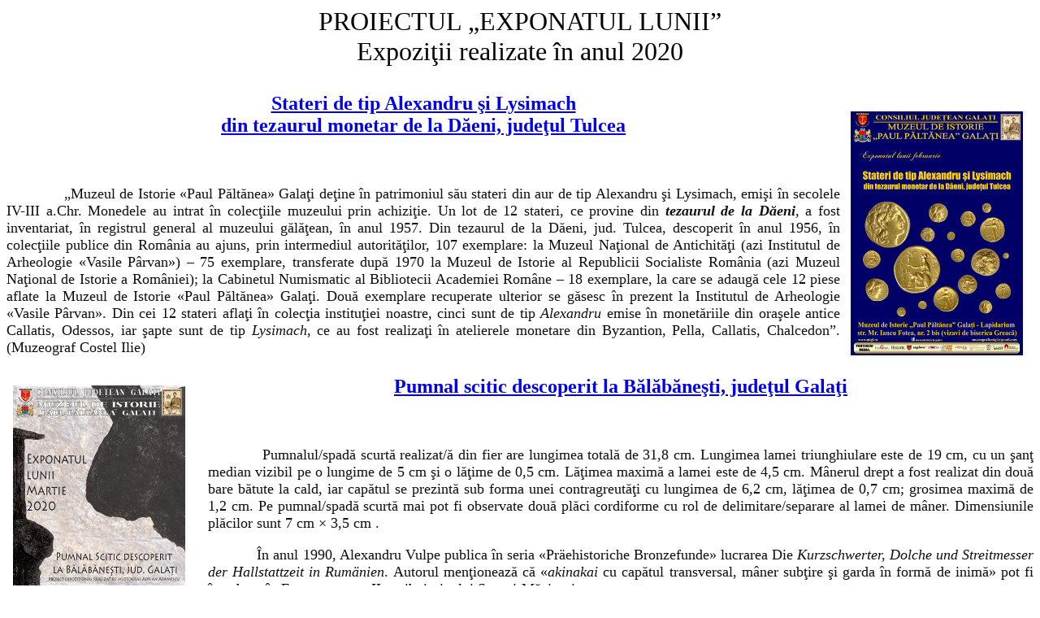

--- FILE ---
content_type: text/html; charset=iso-8859-2
request_url: https://migl.ro/ob_lunii/ob_lunii_2020.htm
body_size: 6863
content:
<!DOCTYPE HTML PUBLIC "-//W3C//DTD HTML 4.01 Transitional//EN">
<html>
<head>
<title>exponatul lunii 2020</title>
<meta http-equiv="Content-Type" content="text/html; charset=iso-8859-1">
<meta name="description" content="Expozitii temporare gazduite de diverse sectii ale Muzeului de Istorie Galati" />
<meta name="keywords" content="expozitie, expozitie temporara, Muzeul de Istorie Galati"  />
<link href="../STILUS.css" rel="stylesheet" type="text/css">

</head>

<body>
<p align="center" class="style2">PROIECTUL  &bdquo;EXPONATUL LUNII&rdquo;<br>
Expozi&#355;ii  realizate &icirc;n anul 2020</p>
<p class="TITLU"><strong><a href="../evenimente/2020/02_05_2020_exponatul_lunii_stateri/stateri_macedoneni.html" target="_self"></a></strong></p>
<div class="dr"><table><tr><td><a href="../evenimente/2020/02_05_2020_exponatul_lunii_stateri/stateri_macedoneni.html" target="_self"><img src="../evenimente/2020/02_05_2020_exponatul_lunii_stateri/afis_.jpg" alt="exponatul lunii" height="300" border="0"></a></td>
</tr>
</table></div>
<p class="TITLU"><strong><a href="../evenimente/2020/02_05_2020_exponatul_lunii_stateri/stateri_macedoneni.html" target="_self"><strong>Stateri de tip Alexandru &#351;i Lysimach </strong><br />
<strong>din  tezaurul monetar de la D&#259;eni, jude&#355;ul Tulcea</strong></a></strong></p>
<br />

<p class="TEXT">&nbsp;&nbsp;&nbsp;&nbsp;&nbsp;&nbsp;&nbsp;&nbsp;&nbsp;&nbsp;&nbsp;&nbsp;&nbsp;&bdquo;Muzeul de Istorie &laquo;Paul P&#259;lt&#259;nea&raquo; Gala&#355;i de&#355;ine &icirc;n patrimoniul s&#259;u stateri din aur de tip Alexandru &#351;i Lysimach, emi&#351;i &icirc;n secolele IV-III a.Chr. Monedele au intrat &icirc;n colec&#355;iile muzeului prin achizi&#355;ie. Un lot de 12 stateri, ce provine din&nbsp;<strong><em>tezaurul de la D&#259;eni</em></strong>, a fost inventariat, &icirc;n registrul general al muzeului g&#259;l&#259;&#355;ean, &icirc;n anul 1957. Din tezaurul de la D&#259;eni, jud. Tulcea, descoperit &icirc;n anul 1956, &icirc;n colec&#355;iile publice din Rom&acirc;nia au ajuns, prin intermediul autorit&#259;&#355;ilor, 107 exemplare: la Muzeul Na&#355;ional de Antichit&#259;&#355;i (azi Institutul de Arheologie &laquo;Vasile P&acirc;rvan&raquo;) &ndash; 75 exemplare, transferate dup&#259; 1970 la Muzeul de Istorie al Republicii Socialiste Rom&acirc;nia (azi Muzeul Na&#355;ional de Istorie a Rom&acirc;niei); la Cabinetul Numismatic al Bibliotecii Academiei Rom&acirc;ne &ndash; 18 exemplare, la care se adaug&#259; cele 12 piese aflate la Muzeul de Istorie &laquo;Paul P&#259;lt&#259;nea&raquo; Gala&#355;i. Dou&#259; exemplare recuperate ulterior se g&#259;sesc &icirc;n prezent la Institutul de Arheologie &laquo;Vasile P&acirc;rvan&raquo;. Din cei 12 stateri afla&#355;i &icirc;n colec&#355;ia institu&#355;iei noastre, cinci sunt de tip&nbsp;<em>Alexandru</em>&nbsp;emise &icirc;n monet&#259;riile din ora&#351;ele antice Callatis, Odessos, iar &#351;apte sunt de tip&nbsp;<em>Lysimach</em>, ce au fost realiza&#355;i &icirc;n atelierele monetare din Byzantion, Pella, Callatis, Chalcedon&rdquo;. (Muzeograf Costel Ilie)</p>


<div class="st"><table><tr><td><a href="../evenimente/2020/03_02_2020_exponatul_lunii_akynakes/akynakes.html" target="_self"><img src="../evenimente/2020/03_02_2020_exponatul_lunii_akynakes/afis_.jpg" alt="exponatul lunii" height="300" border="0"></a></td>
</tr>
</table></div>
<p class="TITLU"><strong><a href="../evenimente/2020/03_02_2020_exponatul_lunii_akynakes/akynakes.html">Pumnal scitic descoperit la B&#259;l&#259;b&#259;ne&#351;ti, jude&#355;ul Gala&#355;i</a></strong></p>
<br />

<p class="TEXT">&nbsp;&nbsp;&nbsp;&nbsp;&nbsp;&nbsp;&nbsp;&nbsp;&nbsp;&nbsp;&nbsp;&nbsp;Pumnalul/spad&#259; scurt&#259; realizat/&#259; din fier are  lungimea total&#259; de 31,8 cm. Lungimea lamei triunghiulare este de 19 cm, cu un  &#351;an&#355; median vizibil pe o lungime de 5 cm &#351;i o l&#259;&#355;ime de 0,5 cm. L&#259;&#355;imea maxim&#259;  a lamei este de 4,5 cm. M&acirc;nerul drept a fost realizat din dou&#259; bare b&#259;tute la  cald, iar cap&#259;tul se prezint&#259; sub forma unei contragreut&#259;&#355;i cu lungimea de 6,2  cm, l&#259;&#355;imea de 0,7 cm; grosimea maxim&#259; de 1,2 cm. Pe pumnal/spad&#259; scurt&#259; mai  pot fi observate dou&#259; pl&#259;ci cordiforme cu rol de delimitare/separare al lamei  de m&acirc;ner. Dimensiunile pl&#259;cilor sunt 7 cm &times; 3,5 cm .</p>
<p class="TEXT">&nbsp;&nbsp;&nbsp;&nbsp;&nbsp;&nbsp;&nbsp;&nbsp;&nbsp;&nbsp;&nbsp;
  &Icirc;n anul 1990, Alexandru Vulpe publica &icirc;n seria &laquo;Pr&auml;ehistoriche  Bronzefunde&raquo; lucrarea Die <em>Kurzschwerter,  Dolche und Streitmesser der Hallstattzeit in Rum&auml;nien</em>. Autorul men&#355;ioneaz&#259;  c&#259; &laquo;<em>akinakai</em> cu cap&#259;tul transversal,  m&acirc;ner sub&#355;ire &#351;i garda &icirc;n form&#259; de inim&#259;&raquo; pot fi &icirc;ncadrate &icirc;n Formengruppe II,  atribuit tipului Suseni-M&#259;ci&#351;eni.</p>
<p class="TEXT">&nbsp;&nbsp;&nbsp;&nbsp;&nbsp;&nbsp;&nbsp;&nbsp;&nbsp;&nbsp;&nbsp;
  Cel care s-a ocupat &icirc;ndeaproape de acest subiect  este Denis Topal, care &icirc;ncadreaz&#259; piesele cu aceast&#259; form&#259; &icirc;n tipul <em>Vettersfelde</em>, av&acirc;nd ca argumente  lungimea redus&#259; a lamei, l&#259;&#355;imea u&#351;or m&#259;rit&#259; a pl&#259;cilor cordiforme &#351;i  contragreutatea alungit&#259;. De asemenea, acest tip de akinakes se distinge &#351;i  prin inciziile aplicate zonei centrale a lamei.</p>
<p class="TEXT">&nbsp;&nbsp;&nbsp;&nbsp;&nbsp;&nbsp;&nbsp;&nbsp;&nbsp;&nbsp;&nbsp;
  &Icirc;ntr-un studiu, recent ap&#259;rut, dedicat  descoperirilor scitice din Moravia, autorii, D. Topal &#351;i M. Golec, atrag  aten&#355;ia c&#259; &icirc;n zona Carpato-Nistrean&#259;, descoperirile de tip <em>Vettersfelde</em> sunt sesizate &icirc;n Podi&#351;ul Sucevei, zona Siretului, zona  est-carpatic&#259; p&acirc;n&#259; &icirc;n stepa pontic&#259;.</p>
<p class="TEXT">&nbsp;&nbsp;&nbsp;&nbsp;&nbsp;&nbsp;&nbsp;&nbsp;&nbsp;&nbsp;&nbsp;
  Acest tip de arm&#259; nu este o descoperire singular&#259;  pentru jude&#355;ul Gala&#355;i. La B&#259;l&#259;b&#259;ne&#351;ti mai exist&#259; un pumnal/spad&#259; scurt&#259; scitic,  descoperit tot &icirc;nt&acirc;mpl&#259;tor &#351;i publicat de c&#259;tre C. Buzdugan &#351;i Ghenu&#355;&#259; Coman.  &Icirc;n 1964, Vasile Palade publica pumnalul de la M&#259;ci&#351;eni descoperit pe valea  Gerului. </p>
<p class="TEXT">&nbsp;&nbsp;&nbsp;&nbsp;&nbsp;&nbsp;&nbsp;&nbsp;&nbsp;&nbsp;&nbsp;
  Pumnalul/spada scurt&#259; descoperit&#259; la B&#259;l&#259;b&#259;ne&#351;ti  are puternice analogii cu pumnalul de la M&#259;ci&#351;eni &#351;i cu alte dou&#259; noi  descoperiri, cea de la Boldure&#351;ti &#351;i Cuhure&#351;tii de Jos &#351;i poate fi datat &icirc;n a  doua jum&#259;tate a secolului al VI a.Chr&rdquo;. (muzeograf dr. Adrian Adamescu)</p>
  
  
<div class="dr"><table><tr><td><a href="../evenimente/2020/06_05_2020_exponatul_lunii_iunie/litografie_Alexandru_Ioan_Cuza_Stancescu.html" target="_self"><img src="../evenimente/2020/06_05_2020_exponatul_lunii_iunie/afis_.jpg" alt="exponatul lunii" height="300" border="0"></a></td>
</tr>
</table></div>
<p class="TITLU"><strong><a href="../evenimente/2020/06_05_2020_exponatul_lunii_iunie/litografie_Alexandru_Ioan_Cuza_Stancescu.html">Portretul litografiat al lui Alexandru Ioan I-iu Cuza, <br />
dup&#259; un desen realizat de pictorul Constantin I. St&#259;ncescu</a></strong></p>
<br />

<p class="TEXT">&nbsp;&nbsp;&nbsp;&nbsp;&nbsp;&nbsp;&nbsp;&nbsp;&nbsp;&nbsp;&nbsp;&nbsp;&nbsp;&bdquo;Portretul lui Alexandru Ioan I-iu Cuza a fost realizat &icirc;n anul 1859, la  Paris de c&#259;tre t&acirc;n&#259;rul bursier Constantin I. St&#259;ncescu. Acesta a fost  litografiat &icirc;n oval cu inscrip&#355;ia: &lsaquo;&lsaquo;Aleksandru Joan&#365; I. Prin&#355;ul&#365; Moldo-Romani&#464;  1859&rsaquo;&rsaquo;. La partea de&nbsp; jos erau indicate numele desenatorului, denumirea  imprimeriei &#351;i numele litografului: &lsaquo;&lsaquo;C.I. St&#259;ncescu del Inp. Lemercier, Paris;  Hirsch lith.&rsaquo;&rsaquo;. Alexandru Ioan I-iu Cuza apare cu favori&#355;i, dar &icirc;mbr&#259;cat &icirc;n  uniform&#259; de general &#351;i av&acirc;nd aruncat&#259; pe um&#259;rul drept mantia cu guler de blan&#259;. </p>


<p class="TEXT">&nbsp;&nbsp;&nbsp;&nbsp;&nbsp;&nbsp;&nbsp;&nbsp;&nbsp;&nbsp;&nbsp;
  Tat&#259;l pictorului, Ioan St&#259;ncescu, a f&#259;cut o ofert&#259; c&#259;tre Eforia &#350;coalelor  (25 mai 1860), prin care acesta depunea desenul original, &icirc;n creion, dup&#259; care  a fost executat&#259; litografia. Potrivit rezolu&#355;iei de pe ofert&#259;, acest portret  trebuia s&#259; fie expus permanent, &icirc;n sala Eforiei. Portretul a fost lucrat &lsaquo;&lsaquo;din  memorie&rsaquo;&rsaquo;, a&#351;a cum ar&#259;ta Ulysse de Marsillac (1861)&rdquo;. (Sorin Iftimi, Aurica  Ichim,&nbsp;<em>Alexandru Ioan Cuza: memorabilia</em>, Editura Palatul Culturii,  Ia&#351;i, 2013, pp. 16-17) </p>
<p class="TEXT">&nbsp;&nbsp;&nbsp;&nbsp;&nbsp;&nbsp;&nbsp;&nbsp;&nbsp;&nbsp;&nbsp;
  Un exemplar se afl&#259; &icirc;n colec&#355;ia de &bdquo;Art&#259; plastic&#259;&rdquo; a Muzeului de Istorie &bdquo;Paul  P&#259;lt&#259;nea&rdquo; Gala&#355;i, cu nr. inv. 1829 (46,5 x 35 cm) &#351;i &icirc;nsemnarea&nbsp;<em>Donat  de</em><em>&nbsp;Janetta-Dacian &icirc;n memoria so&#355;ului s&#259;u Profesor D.V.  Dacian. Gala&#355;i, 24 ianuarie 1939</em>.&nbsp;Litografia  a fost &icirc;nr&#259;mat&#259; de c&#259;tre proprietar &icirc;n perioada interbelic&#259;, iar por&#355;iunea unde  se preciza&nbsp;numele desenatorului,  denumirea imprimeriei &#351;i numele litografului&nbsp;a  fost &icirc;ndep&#259;rtat&#259;. </p>
<p class="TEXT">&nbsp;&nbsp;&nbsp;&nbsp;&nbsp;&nbsp;&nbsp;&nbsp;&nbsp;&nbsp;&nbsp;
  &bdquo;Un alt exemplar se afl&#259; la Serviciul Jude&#355;ean Ia&#351;i al Arhivelor Na&#355;ionale  (51,4 x 37,8 cm), la partea inferioar&#259; are o &icirc;nsemnare &icirc;n creion:&nbsp;<em>donat  de G. Sion, Cluj, 1930</em>. Sub aceasta se afl&#259; o alt&#259; &icirc;nsemnare:&nbsp;<em>Primesce,  amice, acest portret al Domnitorului Cuza, uniculu st&#259;p&acirc;nitoru (&hellip;). 3 iulie  1871</em>&rdquo;. (Sorin Iftimi, Aurica Ichim,&nbsp;<em>Alexandru Ioan Cuza:  memorabilia</em>, Editura Palatul Culturii, Ia&#351;i, 2013, pp. 16-17) </p>
<div class="st"><table><tr><td><a href="../evenimente/2020/09_02_2020_ob_lunii_marama_vrancea/marama_vrancea.html" target="_self"><img src="../evenimente/2020/09_02_2020_ob_lunii_marama_vrancea/afis_.jpg" alt="exponatul lunii" height="300" border="0"></a></td>
</tr>
</table></div>
<p class="TITLU"><strong><a href="../evenimente/2020/09_02_2020_ob_lunii_marama_vrancea/marama_vrancea.html"><strong>MARAMA, <br />
pies&#259; component&#259; a costumului popular rom&acirc;nesc</strong></a></strong></p>
<br />

<p class="TEXT">&nbsp;&nbsp;&nbsp;&nbsp;&nbsp;&nbsp;&nbsp;&nbsp;&nbsp;&nbsp;&nbsp;&nbsp;Marama expus&#259; &icirc;n cadrul proiectului Obiectul lunii  septembrie, 2020, face parte din patrimoniul cultural al Muzeului de Istorie &bdquo;Paul  P&#259;lt&#259;nea&rdquo; Gala&#355;i. Provenit&#259; din zona Vrancei, marama prezentat&#259; se &icirc;nscrie &icirc;n  structura costumului popular femeiesc vr&acirc;ncean, datat&#259; &icirc;n prima jum&#259;tate a  secolului al XX-lea. Este &#355;esut&#259; la stative, &icirc;n dou&#259; i&#355;e, pe urzeal&#259; de  borangic. Structura ornamental&#259; este compus&#259; dintr-un c&acirc;mp decorativ central,  av&acirc;nd motive cusute cu fir sub&#355;ire de bumbac. La extremit&#259;&#355;i are dou&#259; registre  alc&#259;tuite din motive romboidale mari, cu laturile verticale reprezent&acirc;nd frunza  de brad, iar celelalte patru laturi, oblice, sunt constituite din linii fine &#351;erpuite.  &Icirc;n interiorul motivului principal, sunt redate alte dou&#259; romburele, dispuse pe  vertical&#259;, care &icirc;mpreun&#259; cu punctele de umplutur&#259; din lateral sugereaz&#259; o  siluet&#259; uman&#259;. Registrele romboidale sunt m&#259;rginite &icirc;n partea inferioar&#259; de  dou&#259; &#351;iruri orizontale de motive geometrice mici. Capetele sunt &icirc;nfrumuse&#355;ate  cu franjuri fini din borangic. (muzeograf Ionela Daniela Antohe).</p>
<div class="dr"><table><tr><td><a href="../evenimente/2020/09_30_2020_memoriu_Stancescu/memoriu_Stancescu.html" target="_self"><img src="../evenimente/2020/09_30_2020_memoriu_Stancescu/afis_.jpg" alt="exponatul lunii" height="300" border="0"></a></td>
</tr>
</table></div>
<p class="TITLU"><br><br><strong><a href="../evenimente/2020/09_30_2020_memoriu_Stancescu/memoriu_Stancescu.html" target="_self"><strong>Memoriu </strong><br />
      <strong>privind luptele purtate de Regimentul 11 Doroban&#355;i  &bdquo;Siret&rdquo; P.O. <br />
de la 23 august 1944 p&acirc;n&#259; la 24 decembrie 1944 pe frontul de Vest</strong></a></strong></p>
<br />

<p class="TEXT">&nbsp;&nbsp;&nbsp;&nbsp;&nbsp;&nbsp;&nbsp;&nbsp;&nbsp;&nbsp;&nbsp;&nbsp;&nbsp;&Icirc;nfiin&#355;at &icirc;n  1872, Regimentul 11 Doroban&#355;i <em>Siret </em>a jucat un rol important &icirc;n toate  marile b&#259;t&#259;lii ale na&#355;iunii rom&acirc;ne din perioada modern&#259; &#351;i contemporan&#259;:  R&#259;zboiul de Independen&#355;&#259;, Al Doilea R&#259;zboi Balcanic, Primul R&#259;zboi Mondial &#351;i  campania din 1919, &icirc;ncheiat&#259; prin cucerirea Budapestei, precum &#351;i cel de-al  Doilea R&#259;zboi Mondial, c&acirc;nd solda&#355;ii regimentului au cunoscut gloria &#351;i moartea  at&acirc;t pe frontul de Est dar &#351;i &icirc;n campania de Vest, desf&#259;&#351;urat&#259; dup&#259; lovitura de  stat de la 23 august 1944. </p>


<p class="TEXT">&nbsp;&nbsp;&nbsp;&nbsp;&nbsp;&nbsp;&nbsp;&nbsp;&nbsp;&nbsp;&nbsp;
  &Icirc;n perioada 23  august 1944-24 decembrie 1944, comandant al Regimentului 11 Doroban&#355;i <em>Siret</em> a fost colonelul St&#259;ncescu M. Alexandru. Sc&#259;pat aproape miraculos de  represiunea comunist&#259;, b&#259;tr&acirc;nul ofi&#355;er, devenit general &icirc;n rezerv&#259;, &#351;i-a donat  o parte din arhiva personal&#259; Muzeului de Istorie din Gala&#355;i. Intrat&#259; &icirc;n  patrimoniul colec&#355;iei <em>Istorie contemporan&#259;</em> &icirc;n anul 1977, aceast&#259; arhiv&#259;  cuprinde fotografii, ordine de zi pe unitate, dar &#351;i un foarte valoros memoriu,  care descrie &icirc;n mod detaliat faptele de arme ale Regimentului 11 Doroban&#355;i <em>Siret</em> &icirc;n intervalul amintit. </p>
<p class="TEXT">&nbsp;&nbsp;&nbsp;&nbsp;&nbsp;&nbsp;&nbsp;&nbsp;&nbsp;&nbsp;&nbsp;
  Memoriul  cuprinde 30 de pagini dactilografiate, &icirc;nso&#355;ite de schi&#355;e ale principalelor  lupte la care regimentul g&#259;l&#259;&#355;ean a fost p&#259;rta&#351;. Textul, conceput pe baza  jurnalelor de front, arat&#259; care au fost direc&#355;iile de &icirc;naintare ale  regimentului, din ce mari unit&#259;&#355;i a f&#259;cut parte, manevrele executate, desf&#259;&#351;urarea  luptelor, succesele &icirc;n c&acirc;mpul tactic dar &#351;i pierderile &icirc;n vie&#355;i omene&#351;ti &#351;i  bunuri suferite. (Muzeograf Mihaela Damian)</p>
<div class="st"><table><tr><td><a href="../evenimente/2020/10_13_2020_kindjal/kindjal.html" target="_self"><img src="../evenimente/2020/10_13_2020_kindjal/afis_.jpg" alt="exponatul lunii" height="300" border="0"></a></td>
</tr>
</table></div>
<p class="TITLU"><strong><a href="../evenimente/2020/10_13_2020_kindjal/kindjal.html">Pumnal  caucazian cu teac&#259;<br />
(sec. al XIX-lea)</a></strong></p>
<br />

<p class="TEXT">&nbsp;&nbsp;&nbsp;&nbsp;&nbsp;&nbsp;&nbsp;&nbsp;&nbsp;&nbsp;&nbsp;&nbsp;Proiectul expozi&#355;ional este realizat de muzeograf dr. Maria Magdalena Tulu&#351; &#351;i  reprezint&#259; un pumnal realizat &icirc;ntr-un vechi atelier caucazian, &icirc;n secolul al  XIX-lea. Pumnalul caucazian cu teac&#259; face parte din patrimoniul Muzeului de  Istorie &bdquo;Paul P&#259;lt&#259;nea&rdquo; Gala&#355;i &ndash; Colec&#355;ia <em>Arme,  uniforme &#351;i &icirc;nsemne militare</em>. Exponatul prezentat este o arm&#259; alb&#259;,  folosit&#259; pentru ap&#259;rarea onoarei personale a oric&#259;rui om n&#259;scut &icirc;n Caucaz.  Pumnalul are lama dreapt&#259;, dou&#259; t&#259;i&#351;uri &#351;i un &#351;an&#355; median l&#259;&#355;it pe ambele suprafe&#355;e  ale lamei. Pe partea exterioar&#259; a lamei sunt imaginate dou&#259; p&#259;s&#259;ri &icirc;ncrustate  cu filigran aurit care flancheaz&#259; un ornament vegetal. M&acirc;nerul este confec&#355;ionat  din metal cu pl&#259;sele din os, fixate cu trei butoni, iar teaca este din lemn &#351;i  &icirc;mbr&#259;cat&#259; &icirc;n piele, fiind la partea inferioar&#259; terminat&#259; cu o plac&#259; metalic&#259; &icirc;n  form&#259; conic&#259;. </p>
<div class="dr"><table><tr><td><a href="../evenimente/2020/11_04_2020_costum_xantopol/costum_xantopol.html" target="_self"><img src="../evenimente/2020/11_04_2020_costum_xantopol/afis_.jpg" alt="exponatul lunii" height="300" border="0"></a></td>
</tr>
</table></div>
<p class="TITLU"><strong><a href="../evenimente/2020/11_04_2020_costum_xantopol/costum_xantopol.html">Un costum al profesorului g&#259;l&#259;&#355;ean Spiru Xantopol</a></strong></p>
<br />

<p class="TEXT">&nbsp;&nbsp;&nbsp;&nbsp;&nbsp;&nbsp;&nbsp;&nbsp;&nbsp;&nbsp;&nbsp;&nbsp;&nbsp;&bdquo;Printre  personalit&#259;&#355;ile &icirc;nv&#259;&#355;&#259;m&acirc;ntului g&#259;l&#259;&#355;ean din prima jum&#259;tate a secolului al XX-lea,  a fost &#351;i profesorul de muzic&#259; Spiru Xantopol (1889-) care s-a  afirmat ca atare, mai ales &icirc;n perioada interbelic&#259;. N&#259;scut &icirc;n ora&#351;ul Gala&#355;i, unde &#351;i-a f&#259;cut  studiile primare &#351;i secundare  (&icirc;n institu&#355;iile de &icirc;nv&#259;&#355;&#259;m&acirc;nt ale  comunit&#259;&#355;ii elene, din r&acirc;ndurile c&#259;reia f&#259;cea parte), a revenit s&#259; profeseze &icirc;n  ora&#351;ul natal, dup&#259; absolvirea Conservatorului de Muzic&#259; din Bucure&#351;ti. </p>


<p class="TEXT">&nbsp;&nbsp;&nbsp;&nbsp;&nbsp;&nbsp;&nbsp;&nbsp;&nbsp;&nbsp;&nbsp;
  Ca profesor de muzic&#259;, a c&#259;l&#259;uzit pa&#351;ii elevilor  urm&#259;toarelor institu&#355;ii de &icirc;nv&#259;&#355;&#259;m&acirc;nt g&#259;l&#259;&#355;ene:  Liceul Vasile Alecsandri (de b&#259;ie&#355;i), &#350;coala Normal&#259; Costache Negri (de b&#259;ie&#355;i) &#351;i Liceul  Mihail Kog&#259;lniceanu (de fete). Printre fo&#351;tii s&#259;i elevi,  care au &icirc;mbr&#259;&#355;i&#351;at cariere  muzicale, merit&#259; s&#259;-i amintim pe: muzicologul &#351;i compozitorul Vasile Donose, compozitorul &#351;i dirijorul  Aurel Manolache, precum &#351;i pe  interpretul de roman&#355;e &#351;i de muzic&#259; u&#351;oar&#259;. </p>
<p class="TEXT">&nbsp;&nbsp;&nbsp;&nbsp;&nbsp;&nbsp;&nbsp;&nbsp;&nbsp;&nbsp;&nbsp;
  S-a remarcat ca o prezen&#355;&#259; activ&#259; &icirc;n spa&#355;iul public g&#259;l&#259;&#355;ean,  bucur&acirc;ndu-se de aprecierea genera&#355;iilor de elevi (pe care i-a implicat &#351;i &icirc;n activit&#259;&#355;i extra&#351;colare), a comunit&#259;&#355;ii  locale, &icirc;n ansamblu. A dirijat coruri de elevi, cu particip&#259;ri apreciate la  serb&#259;rile &#351;colare &#351;i la cele  dedicate unor evenimente importante &icirc;n plan local. Din anul 2006, Muzeul de Istorie Paul P&#259;lt&#259;nea Gala&#355;i de&#355;ine  &icirc;n patrimoniu un costum al profesorului Spiru Xantopol. Costumul (compus din: o  hain&#259; tip smoking, o pereche de pantaloni &#351;i dou&#259; veste)  are o valoare memorial&#259; special&#259;, care i-a conferit oportunitatea de a fi  prezentat &icirc;n cadrul micro-expozi&#355;iei  Exponatul lunii noiembrie&rdquo;. (muzeograf dr. Elena &ndash; Ingrid Bahamat)</p>
<div class="st"><table><tr><td><a href="../evenimente/2020/12_9_2020_album_autografe_varlan/album_autografe_eugenia_varlan.html" target="_self"><img src="../evenimente/2020/12_9_2020_album_autografe_varlan/afis_.jpg" alt="exponatul lunii" height="300" border="0"></a></td>
</tr>
</table></div>
<p class="TITLU"><strong><a href="../evenimente/2020/12_9_2020_album_autografe_varlan/album_autografe_eugenia_varlan.html"><strong>Albumul cu autografe</strong><br />
      <strong>colec&#355;ionate de Maria Eugenia V&acirc;rlan</strong><br />
      <strong>&icirc;n  perioada 1904-1941</strong></a></strong></p>
<br />

<p class="TEXT">&nbsp;&nbsp;&nbsp;&nbsp;&nbsp;&nbsp;&nbsp;&nbsp;&nbsp;&nbsp;&nbsp;&nbsp;
&bdquo;Albumul are coperte din lemn acoperite cu piele maro,  ornamentate cu decor fitomorf, av&acirc;nd imprimate ini&#355;ialele posesoarei &laquo;E.W.&raquo;  (Eugenia V&acirc;rlan). Albumul are 34 de file, din care filele 10, 16-29 sunt albe.  O prezentare &laquo;in extenso&raquo; a Albumului o reg&#259;sim &icirc;n lucrarea domnului dr. Dan  R&acirc;p&#259; Buicliu, Catalogul colec&#355;iilor de carte veche, manuscrise, publica&#355;ii &#351;i  cartografie din Muzeul de Istorie Gala&#355;i, Editura Muzeului de Istorie Gala&#355;i,  2012. </p>
<p class="TEXT">&nbsp;&nbsp;&nbsp;&nbsp;&nbsp;&nbsp;&nbsp;&nbsp;&nbsp;&nbsp;&nbsp;
  Albumul Eugeniei V&acirc;rlan &icirc;ntrege&#351;te patrimonial Muzeului  de Istorie &laquo;Paul P&#259;lt&#259;nea&raquo; din Gala&#355;i, aduc&acirc;nd &icirc;n aten&#355;ie romantismul  intelectualilor de la sf&acirc;r&#351;itul secolului al XIX-lea &#351;i &icirc;nceputul secolului  urm&#259;tor, spre bucuria celor pasiona&#355;i de trecutul ora&#351;ului nostru, care pot  c&#259;l&#259;tori &#351;i prin intermediul acestui exponat &icirc;n alte perioade istorice&rdquo;.  (muzeograf dr. Mariana-Delia Pohrib)</p>
</tr>
</table></div>
<p class="TITLU">&nbsp;</p>
 <script src="https://website-widgets.pages.dev/dist/sienna.min.js" defer></script>
</body>
</html>


--- FILE ---
content_type: text/css
request_url: https://migl.ro/STILUS.css
body_size: 433
content:
.dr {
	font-family: "Times New Roman", Times, serif;
	font-size: 14px;
	float:right;
	font-style: normal;
	overflow: visible;
	position: relative;
	cursor: se-resize;
	padding:10px;
	margin-top: 10px;
	}
.st {
	float:left;
	padding:5px;
	margin-top: 10px;
	margin-right: 20px;

}
.TEXT {
	font-family: "Times New Roman", Times, serif;
	font-size: 18px;
	font-style: normal;
	font-weight: normal;
	color: #0F0F0F;
	text-align:justify;
	
	
	}
.TITLU {
	font-family: "Times New Roman", Times, serif;
	font-size: 24px;
	font-style: normal;
	font-weight: bold;
	color: #0f0f0f;
	text-align:center;
}

.mic {
	font-family: "Times New Roman", Times, serif;
	font-size: 14px;
	font-style: normal;
	color: #0F0F0F;
	text-align: center;
}
.TEXT2 {

	font-family: "Times New Roman", Times, serif;
	font-size: 18px;
	font-style: normal;
	font-weight: normal;
	color: #0F0F0F;
	text-align:left;
}
.TEXT3 {

	font-family: "Times New Roman", Times, serif;
	font-size: 24px;
	font-style: normal;
	font-weight: normal;
	color: #0F0F0F;
	text-align:left;
}
.TEXT22 {

	font-family: "Times New Roman", Times, serif;
	font-size: 18px;
	font-style: normal;
	font-weight: normal;
	color: #0F0F0F;
	text-align:center;
}
.spat_125px {
	font-family: "Times New Roman", Times, serif;
	font-size: 18px;
	font-style: normal;
	font-weight: normal;
	color: #0F0F0F;
	text-align:justify;
	padding-left:125px;
}
.mic2 {
	font-family: "Times New Roman", Times, serif;
	font-size: 14px;
	font-style: normal;
	color: #0F0F0F;
	text-align: justify;
	padding-left: 150px;
}
.cent {
	vertical-align: middle;
	overflow: auto;
}
.style2 {font-size: xx-large}


.autor {
	font-family: "Times New Roman", Times, serif;
	font-size: 24px;
	font-style: normal;
	color: #000000;
	text-align: right;
}
title {
  display: none;
}